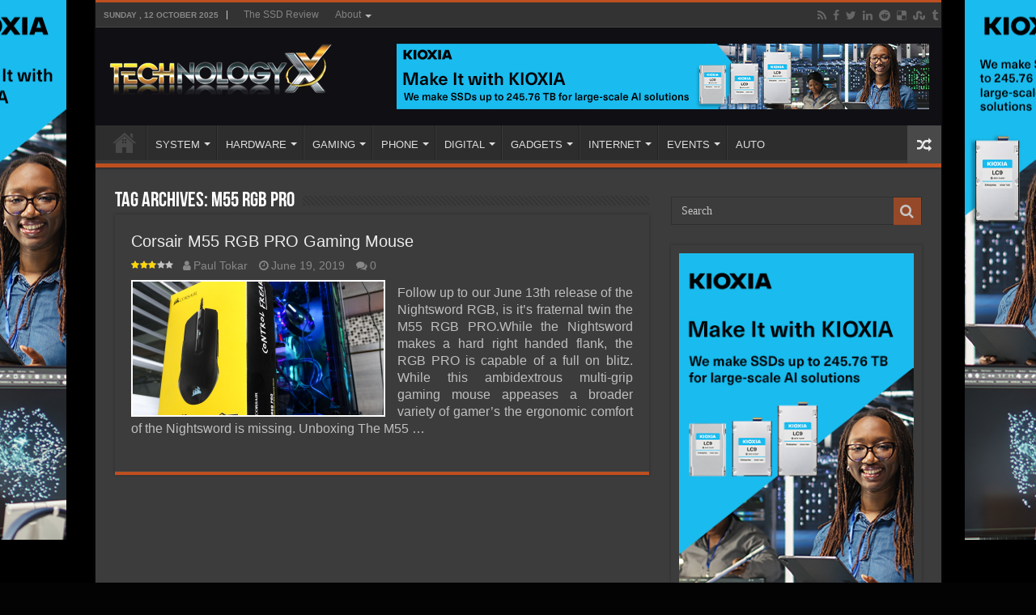

--- FILE ---
content_type: text/html; charset=UTF-8
request_url: http://www.technologyx.com/tag/m55-rgb-pro/
body_size: 10680
content:
<!DOCTYPE html>
<html lang="en-US" prefix="og: http://ogp.me/ns#">
<head>
<meta charset="UTF-8"/>
<link rel="pingback" href="http://www.technologyx.com/xmlrpc.php"/>
<meta name='robots' content='index, follow, max-image-preview:large, max-snippet:-1, max-video-preview:-1'/>
<style>img:is([sizes="auto" i], [sizes^="auto," i]){contain-intrinsic-size:3000px 1500px}</style>
<script data-no-defer="1" data-ezscrex="false" data-cfasync="false" data-pagespeed-no-defer data-cookieconsent="ignore">var ctPublicFunctions={"_ajax_nonce":"ddf86ff1bf","_rest_nonce":"843e346675","_ajax_url":"\/wp-admin\/admin-ajax.php","_rest_url":"http:\/\/www.technologyx.com\/wp-json\/","data__cookies_type":"none","data__ajax_type":"rest","data__bot_detector_enabled":"1","data__frontend_data_log_enabled":1,"cookiePrefix":"","wprocket_detected":false,"host_url":"www.technologyx.com","text__ee_click_to_select":"Click to select the whole data","text__ee_original_email":"The complete one is","text__ee_got_it":"Got it","text__ee_blocked":"Blocked","text__ee_cannot_connect":"Cannot connect","text__ee_cannot_decode":"Can not decode email. Unknown reason","text__ee_email_decoder":"CleanTalk email decoder","text__ee_wait_for_decoding":"The magic is on the way!","text__ee_decoding_process":"Please wait a few seconds while we decode the contact data."}</script>
<script data-no-defer="1" data-ezscrex="false" data-cfasync="false" data-pagespeed-no-defer data-cookieconsent="ignore">var ctPublic={"_ajax_nonce":"ddf86ff1bf","settings__forms__check_internal":"0","settings__forms__check_external":"0","settings__forms__force_protection":"0","settings__forms__search_test":"1","settings__data__bot_detector_enabled":"1","settings__sfw__anti_crawler":0,"blog_home":"http:\/\/www.technologyx.com\/","pixel__setting":"3","pixel__enabled":true,"pixel__url":null,"data__email_check_before_post":"1","data__email_check_exist_post":"1","data__cookies_type":"none","data__key_is_ok":true,"data__visible_fields_required":true,"wl_brandname":"Anti-Spam by CleanTalk","wl_brandname_short":"CleanTalk","ct_checkjs_key":"f83c160d710fce809e4d8c935b152217fd54aa0c7f8c48c6499562d7b6ab2ff1","emailEncoderPassKey":"ea264453f0f4a73d8d69e7316d6c26e9","bot_detector_forms_excluded":"W10=","advancedCacheExists":false,"varnishCacheExists":false,"wc_ajax_add_to_cart":false}</script>
<title>| Technology X</title>
<link rel="canonical" href="https://www.technologyx.com/tag/m55-rgb-pro/"/>
<meta property="og:locale" content="en_US"/>
<meta property="og:type" content="article"/>
<meta property="og:title" content="| Technology X"/>
<meta property="og:url" content="https://www.technologyx.com/tag/m55-rgb-pro/"/>
<meta property="og:site_name" content="Technology X"/>
<meta name="twitter:card" content="summary_large_image"/>
<meta name="twitter:site" content="@Technology_X"/>
<script type="application/ld+json" class="yoast-schema-graph">{"@context":"https://schema.org","@graph":[{"@type":"CollectionPage","@id":"https://www.technologyx.com/tag/m55-rgb-pro/","url":"https://www.technologyx.com/tag/m55-rgb-pro/","name":"| Technology X","isPartOf":{"@id":"https://www.technologyx.com/#website"},"primaryImageOfPage":{"@id":"https://www.technologyx.com/tag/m55-rgb-pro/#primaryimage"},"image":{"@id":"https://www.technologyx.com/tag/m55-rgb-pro/#primaryimage"},"thumbnailUrl":"http://www.technologyx.com/wp-content/uploads/2019/06/M55-RGB-Pro.png","breadcrumb":{"@id":"https://www.technologyx.com/tag/m55-rgb-pro/#breadcrumb"},"inLanguage":"en-US"},{"@type":"ImageObject","inLanguage":"en-US","@id":"https://www.technologyx.com/tag/m55-rgb-pro/#primaryimage","url":"http://www.technologyx.com/wp-content/uploads/2019/06/M55-RGB-Pro.png","contentUrl":"http://www.technologyx.com/wp-content/uploads/2019/06/M55-RGB-Pro.png","width":1080,"height":811},{"@type":"BreadcrumbList","@id":"https://www.technologyx.com/tag/m55-rgb-pro/#breadcrumb","itemListElement":[{"@type":"ListItem","position":1,"name":"Home","item":"https://www.technologyx.com/"},{"@type":"ListItem","position":2,"name":"M55 RGB PRO"}]},{"@type":"WebSite","@id":"https://www.technologyx.com/#website","url":"https://www.technologyx.com/","name":"Technology X","description":"Tomorrow&#039;s Technology Today!","publisher":{"@id":"https://www.technologyx.com/#organization"},"potentialAction":[{"@type":"SearchAction","target":{"@type":"EntryPoint","urlTemplate":"https://www.technologyx.com/?s={search_term_string}"},"query-input":{"@type":"PropertyValueSpecification","valueRequired":true,"valueName":"search_term_string"}}],"inLanguage":"en-US"},{"@type":"Organization","@id":"https://www.technologyx.com/#organization","name":"Technology X","url":"https://www.technologyx.com/","logo":{"@type":"ImageObject","inLanguage":"en-US","@id":"https://www.technologyx.com/#/schema/logo/image/","url":"https://www.technologyx.com/wp-content/uploads/2020/12/txfavicon.ico.ico","contentUrl":"https://www.technologyx.com/wp-content/uploads/2020/12/txfavicon.ico.ico","width":64,"height":64,"caption":"Technology X"},"image":{"@id":"https://www.technologyx.com/#/schema/logo/image/"},"sameAs":["https://www.facebook.com/TSSDR.TechnologyX","https://x.com/Technology_X","https://www.linkedin.com/in/lestokar/","https://www.pinterest.ca/thessdreviewfb/technology-x/"]}]}</script>
<link rel='dns-prefetch' href='//fd.cleantalk.org'/>
<link rel="alternate" type="application/rss+xml" title="Technology X &raquo; Feed" href="http://www.technologyx.com/feed/"/>
<link rel="alternate" type="application/rss+xml" title="Technology X &raquo; Comments Feed" href="http://www.technologyx.com/comments/feed/"/>
<link rel="alternate" type="application/rss+xml" title="Technology X &raquo; M55 RGB PRO Tag Feed" href="http://www.technologyx.com/tag/m55-rgb-pro/feed/"/>
<link rel="stylesheet" type="text/css" href="//www.technologyx.com/wp-content/cache/wpfc-minified/qx6mnceo/g4bpo.css" media="all"/>
<style id='classic-theme-styles-inline-css'>.wp-block-button__link{color:#fff;background-color:#32373c;border-radius:9999px;box-shadow:none;text-decoration:none;padding:calc(.667em + 2px) calc(1.333em + 2px);font-size:1.125em}.wp-block-file__button{background:#32373c;color:#fff;text-decoration:none}</style>
<style id='global-styles-inline-css'>:root{--wp--preset--aspect-ratio--square:1;--wp--preset--aspect-ratio--4-3:4/3;--wp--preset--aspect-ratio--3-4:3/4;--wp--preset--aspect-ratio--3-2:3/2;--wp--preset--aspect-ratio--2-3:2/3;--wp--preset--aspect-ratio--16-9:16/9;--wp--preset--aspect-ratio--9-16:9/16;--wp--preset--color--black:#000000;--wp--preset--color--cyan-bluish-gray:#abb8c3;--wp--preset--color--white:#ffffff;--wp--preset--color--pale-pink:#f78da7;--wp--preset--color--vivid-red:#cf2e2e;--wp--preset--color--luminous-vivid-orange:#ff6900;--wp--preset--color--luminous-vivid-amber:#fcb900;--wp--preset--color--light-green-cyan:#7bdcb5;--wp--preset--color--vivid-green-cyan:#00d084;--wp--preset--color--pale-cyan-blue:#8ed1fc;--wp--preset--color--vivid-cyan-blue:#0693e3;--wp--preset--color--vivid-purple:#9b51e0;--wp--preset--gradient--vivid-cyan-blue-to-vivid-purple:linear-gradient(135deg,rgba(6,147,227,1) 0%,rgb(155,81,224) 100%);--wp--preset--gradient--light-green-cyan-to-vivid-green-cyan:linear-gradient(135deg,rgb(122,220,180) 0%,rgb(0,208,130) 100%);--wp--preset--gradient--luminous-vivid-amber-to-luminous-vivid-orange:linear-gradient(135deg,rgba(252,185,0,1) 0%,rgba(255,105,0,1) 100%);--wp--preset--gradient--luminous-vivid-orange-to-vivid-red:linear-gradient(135deg,rgba(255,105,0,1) 0%,rgb(207,46,46) 100%);--wp--preset--gradient--very-light-gray-to-cyan-bluish-gray:linear-gradient(135deg,rgb(238,238,238) 0%,rgb(169,184,195) 100%);--wp--preset--gradient--cool-to-warm-spectrum:linear-gradient(135deg,rgb(74,234,220) 0%,rgb(151,120,209) 20%,rgb(207,42,186) 40%,rgb(238,44,130) 60%,rgb(251,105,98) 80%,rgb(254,248,76) 100%);--wp--preset--gradient--blush-light-purple:linear-gradient(135deg,rgb(255,206,236) 0%,rgb(152,150,240) 100%);--wp--preset--gradient--blush-bordeaux:linear-gradient(135deg,rgb(254,205,165) 0%,rgb(254,45,45) 50%,rgb(107,0,62) 100%);--wp--preset--gradient--luminous-dusk:linear-gradient(135deg,rgb(255,203,112) 0%,rgb(199,81,192) 50%,rgb(65,88,208) 100%);--wp--preset--gradient--pale-ocean:linear-gradient(135deg,rgb(255,245,203) 0%,rgb(182,227,212) 50%,rgb(51,167,181) 100%);--wp--preset--gradient--electric-grass:linear-gradient(135deg,rgb(202,248,128) 0%,rgb(113,206,126) 100%);--wp--preset--gradient--midnight:linear-gradient(135deg,rgb(2,3,129) 0%,rgb(40,116,252) 100%);--wp--preset--font-size--small:13px;--wp--preset--font-size--medium:20px;--wp--preset--font-size--large:36px;--wp--preset--font-size--x-large:42px;--wp--preset--spacing--20:0.44rem;--wp--preset--spacing--30:0.67rem;--wp--preset--spacing--40:1rem;--wp--preset--spacing--50:1.5rem;--wp--preset--spacing--60:2.25rem;--wp--preset--spacing--70:3.38rem;--wp--preset--spacing--80:5.06rem;--wp--preset--shadow--natural:6px 6px 9px rgba(0, 0, 0, 0.2);--wp--preset--shadow--deep:12px 12px 50px rgba(0, 0, 0, 0.4);--wp--preset--shadow--sharp:6px 6px 0px rgba(0, 0, 0, 0.2);--wp--preset--shadow--outlined:6px 6px 0px -3px rgba(255, 255, 255, 1), 6px 6px rgba(0, 0, 0, 1);--wp--preset--shadow--crisp:6px 6px 0px rgba(0, 0, 0, 1);}:where(.is-layout-flex){gap:0.5em;}:where(.is-layout-grid){gap:0.5em;}body .is-layout-flex{display:flex;}.is-layout-flex{flex-wrap:wrap;align-items:center;}.is-layout-flex > :is(*, div){margin:0;}body .is-layout-grid{display:grid;}.is-layout-grid > :is(*, div){margin:0;}:where(.wp-block-columns.is-layout-flex){gap:2em;}:where(.wp-block-columns.is-layout-grid){gap:2em;}:where(.wp-block-post-template.is-layout-flex){gap:1.25em;}:where(.wp-block-post-template.is-layout-grid){gap:1.25em;}.has-black-color{color:var(--wp--preset--color--black) !important;}.has-cyan-bluish-gray-color{color:var(--wp--preset--color--cyan-bluish-gray) !important;}.has-white-color{color:var(--wp--preset--color--white) !important;}.has-pale-pink-color{color:var(--wp--preset--color--pale-pink) !important;}.has-vivid-red-color{color:var(--wp--preset--color--vivid-red) !important;}.has-luminous-vivid-orange-color{color:var(--wp--preset--color--luminous-vivid-orange) !important;}.has-luminous-vivid-amber-color{color:var(--wp--preset--color--luminous-vivid-amber) !important;}.has-light-green-cyan-color{color:var(--wp--preset--color--light-green-cyan) !important;}.has-vivid-green-cyan-color{color:var(--wp--preset--color--vivid-green-cyan) !important;}.has-pale-cyan-blue-color{color:var(--wp--preset--color--pale-cyan-blue) !important;}.has-vivid-cyan-blue-color{color:var(--wp--preset--color--vivid-cyan-blue) !important;}.has-vivid-purple-color{color:var(--wp--preset--color--vivid-purple) !important;}.has-black-background-color{background-color:var(--wp--preset--color--black) !important;}.has-cyan-bluish-gray-background-color{background-color:var(--wp--preset--color--cyan-bluish-gray) !important;}.has-white-background-color{background-color:var(--wp--preset--color--white) !important;}.has-pale-pink-background-color{background-color:var(--wp--preset--color--pale-pink) !important;}.has-vivid-red-background-color{background-color:var(--wp--preset--color--vivid-red) !important;}.has-luminous-vivid-orange-background-color{background-color:var(--wp--preset--color--luminous-vivid-orange) !important;}.has-luminous-vivid-amber-background-color{background-color:var(--wp--preset--color--luminous-vivid-amber) !important;}.has-light-green-cyan-background-color{background-color:var(--wp--preset--color--light-green-cyan) !important;}.has-vivid-green-cyan-background-color{background-color:var(--wp--preset--color--vivid-green-cyan) !important;}.has-pale-cyan-blue-background-color{background-color:var(--wp--preset--color--pale-cyan-blue) !important;}.has-vivid-cyan-blue-background-color{background-color:var(--wp--preset--color--vivid-cyan-blue) !important;}.has-vivid-purple-background-color{background-color:var(--wp--preset--color--vivid-purple) !important;}.has-black-border-color{border-color:var(--wp--preset--color--black) !important;}.has-cyan-bluish-gray-border-color{border-color:var(--wp--preset--color--cyan-bluish-gray) !important;}.has-white-border-color{border-color:var(--wp--preset--color--white) !important;}.has-pale-pink-border-color{border-color:var(--wp--preset--color--pale-pink) !important;}.has-vivid-red-border-color{border-color:var(--wp--preset--color--vivid-red) !important;}.has-luminous-vivid-orange-border-color{border-color:var(--wp--preset--color--luminous-vivid-orange) !important;}.has-luminous-vivid-amber-border-color{border-color:var(--wp--preset--color--luminous-vivid-amber) !important;}.has-light-green-cyan-border-color{border-color:var(--wp--preset--color--light-green-cyan) !important;}.has-vivid-green-cyan-border-color{border-color:var(--wp--preset--color--vivid-green-cyan) !important;}.has-pale-cyan-blue-border-color{border-color:var(--wp--preset--color--pale-cyan-blue) !important;}.has-vivid-cyan-blue-border-color{border-color:var(--wp--preset--color--vivid-cyan-blue) !important;}.has-vivid-purple-border-color{border-color:var(--wp--preset--color--vivid-purple) !important;}.has-vivid-cyan-blue-to-vivid-purple-gradient-background{background:var(--wp--preset--gradient--vivid-cyan-blue-to-vivid-purple) !important;}.has-light-green-cyan-to-vivid-green-cyan-gradient-background{background:var(--wp--preset--gradient--light-green-cyan-to-vivid-green-cyan) !important;}.has-luminous-vivid-amber-to-luminous-vivid-orange-gradient-background{background:var(--wp--preset--gradient--luminous-vivid-amber-to-luminous-vivid-orange) !important;}.has-luminous-vivid-orange-to-vivid-red-gradient-background{background:var(--wp--preset--gradient--luminous-vivid-orange-to-vivid-red) !important;}.has-very-light-gray-to-cyan-bluish-gray-gradient-background{background:var(--wp--preset--gradient--very-light-gray-to-cyan-bluish-gray) !important;}.has-cool-to-warm-spectrum-gradient-background{background:var(--wp--preset--gradient--cool-to-warm-spectrum) !important;}.has-blush-light-purple-gradient-background{background:var(--wp--preset--gradient--blush-light-purple) !important;}.has-blush-bordeaux-gradient-background{background:var(--wp--preset--gradient--blush-bordeaux) !important;}.has-luminous-dusk-gradient-background{background:var(--wp--preset--gradient--luminous-dusk) !important;}.has-pale-ocean-gradient-background{background:var(--wp--preset--gradient--pale-ocean) !important;}.has-electric-grass-gradient-background{background:var(--wp--preset--gradient--electric-grass) !important;}.has-midnight-gradient-background{background:var(--wp--preset--gradient--midnight) !important;}.has-small-font-size{font-size:var(--wp--preset--font-size--small) !important;}.has-medium-font-size{font-size:var(--wp--preset--font-size--medium) !important;}.has-large-font-size{font-size:var(--wp--preset--font-size--large) !important;}.has-x-large-font-size{font-size:var(--wp--preset--font-size--x-large) !important;}:where(.wp-block-post-template.is-layout-flex){gap:1.25em;}:where(.wp-block-post-template.is-layout-grid){gap:1.25em;}:where(.wp-block-columns.is-layout-flex){gap:2em;}:where(.wp-block-columns.is-layout-grid){gap:2em;}:root :where(.wp-block-pullquote){font-size:1.5em;line-height:1.6;}</style>
<link rel="stylesheet" type="text/css" href="//www.technologyx.com/wp-content/cache/wpfc-minified/7nyx6nfu/6i2wj.css" media="all"/>
<link rel="https://api.w.org/" href="http://www.technologyx.com/wp-json/"/><link rel="alternate" title="JSON" type="application/json" href="http://www.technologyx.com/wp-json/wp/v2/tags/4949"/><link rel="EditURI" type="application/rsd+xml" title="RSD" href="http://www.technologyx.com/xmlrpc.php?rsd"/>
<meta name="generator" content="WordPress 6.8.3"/>
<style media="screen"></style> 
<link rel="shortcut icon" href="https://www.technologyx.com/wp-content/uploads/2013/09/txfavicon.ico.ico" title="Favicon"/>
<!--[if IE 9]><link rel="stylesheet" type="text/css" media="all" href="http://www.technologyx.com/wp-content/themes/sahifa/css/ie9.css"/><![endif]-->
<!--[if IE 8]><link rel="stylesheet" type="text/css" media="all" href="http://www.technologyx.com/wp-content/themes/sahifa/css/ie8.css"/><![endif]-->
<!--[if IE 7]><link rel="stylesheet" type="text/css" media="all" href="http://www.technologyx.com/wp-content/themes/sahifa/css/ie7.css"/><![endif]-->
<meta http-equiv="X-UA-Compatible" content="IE=edge,chrome=1"/>
<meta name="viewport" content="width=1045"/>
<style media="screen">body{font-family:Arial, Helvetica, sans-serif;font-size:16px;}
#main-nav,
.cat-box-content, #sidebar .widget-container,
.post-listing, #commentform{border-bottom-color:#bd4f20;}
.search-block .search-button, #topcontrol,
#main-nav ul li.current-menu-item a,
#main-nav ul li.current-menu-item a:hover,
#main-nav ul li.current_page_parent a,
#main-nav ul li.current_page_parent a:hover,
#main-nav ul li.current-menu-parent a,
#main-nav ul li.current-menu-parent a:hover,
#main-nav ul li.current-page-ancestor a,
#main-nav ul li.current-page-ancestor a:hover,
.pagination span.current, .share-post span.share-text, .flex-control-paging li a.flex-active, .ei-slider-thumbs li.ei-slider-element, .review-percentage .review-item span span, .review-final-score, .button, a.button, a.more-link, #main-content input[type="submit"],
.form-submit #submit,
#login-form .login-button,
.widget-feedburner .feedburner-subscribe, input[type="submit"],
#buddypress button,
#buddypress a.button,
#buddypress input[type=submit],
#buddypress input[type=reset],
#buddypress ul.button-nav li a,
#buddypress div.generic-button a,
#buddypress .comment-reply-link,
#buddypress div.item-list-tabs ul li a span,
#buddypress div.item-list-tabs ul li.selected a,
#buddypress div.item-list-tabs ul li.current a,
#buddypress #members-directory-form div.item-list-tabs ul li.selected span,
#members-list-options a.selected,
#groups-list-options a.selected,
body.dark-skin #buddypress div.item-list-tabs ul li a span,
body.dark-skin #buddypress div.item-list-tabs ul li.selected a,
body.dark-skin #buddypress div.item-list-tabs ul li.current a,
body.dark-skin #members-list-options a.selected,
body.dark-skin #groups-list-options a.selected,
.search-block-large .search-button, #featured-posts .flex-next:hover,
#featured-posts .flex-prev:hover,
a.tie-cart span.shooping-count, .woocommerce span.onsale, .woocommerce-page span.onsale , .woocommerce .widget_price_filter .ui-slider .ui-slider-handle, .woocommerce-page .widget_price_filter .ui-slider .ui-slider-handle, #check-also-close,
a.post-slideshow-next, a.post-slideshow-prev, .widget_price_filter .ui-slider .ui-slider-handle, .quantity .minus:hover, .quantity .plus:hover, .mejs-container .mejs-controls .mejs-time-rail .mejs-time-current, #reading-position-indicator{background-color:#bd4f20;}::-webkit-scrollbar-thumb{background-color:#bd4f20 !important;}
#theme-footer,
#theme-header,
.top-nav ul li.current-menu-item:before, #main-nav .menu-sub-content ,
#main-nav ul ul,
#check-also-box{border-top-color:#bd4f20;}
.search-block:after{border-right-color:#bd4f20;}
body.rtl .search-block:after{border-left-color:#bd4f20;}
#main-nav ul > li.menu-item-has-children:hover > a:after,
#main-nav ul > li.mega-menu:hover > a:after{border-color:transparent transparent #bd4f20;}
.widget.timeline-posts li a:hover, .widget.timeline-posts li a:hover span.tie-date{color:#bd4f20;}
.widget.timeline-posts li a:hover span.tie-date:before{background:#bd4f20;border-color:#bd4f20;}
#order_review,
#order_review_heading{border-color:#bd4f20;}
body{background-color:#030303 !important;background-image:url('https://www.thessdreview.com/wp-content/uploads/2025/10/LC9_webskin.jpg') !important;background-repeat:no-repeat !important;background-attachment:fixed !important;background-position:center center !important;}
#theme-header{background-color:#100f14 !important;}
.entry img.alignright{margin:5px 0 5px 10px!Important;}
.entry img.alignleft{margin:5px 10px 5px 0!Important;}
div.post-inner{max-width:630px !important;margin:0 auto;padding:10px 0;width:630px !important;}
img.aligncenter, img.alignright, img.alignleft{border:none;padding:0;}
.entry p{padding-top:5px;padding-bottom:5px;}
.post a:hover{text-decoration:none;border-bottom:1px dashed #FFCC99;font-style:italic;}
.amzntextpin{color:#60CC93 !important;}
.cat-box .entry{font-size:14px;text-align:justify;}
.post-listing p{text-align:justify;}
img.size-full.alignnone, img.size-large.alignnone{margin-right:0 !important;margin-left:0 !important;width:auto !important;}
iframe[src*="youtube.com/embed"]{height:320px!important;}
.archive-box .entry a.more-link{display:none;}
body.dark-skin .page-link{background:#E18F31;}
.page-link a{color:#DDD;padding:5px 6px;background:#D04809;}
.page-link{margin:15px 0 0;padding:10px;font-style:normal;font-weight:bold;font-size:18px;color:#1E2343;}
.page-link a:hover{background:#1E2343;}
.post-thumbnail{padding:2px;background-color:#fff;}
.entry p{margin-bottom:5px;}
body.dark-skin .entry table tr:nth-child(odd){background:#ddd;color:#000;}
body.dark-skin .entry table tr:nth-child(even){background:#b3b3b3;color:#000;}
@media only screen and (max-width: 985px) and (min-width: 768px){}
@media only screen and (max-width: 767px) and (min-width: 480px){}
@media only screen and (max-width: 479px) and (min-width: 320px){}</style>
<link rel="icon" href="http://www.technologyx.com/wp-content/uploads/2020/06/192-144x144.png" sizes="32x32"/>
<link rel="icon" href="http://www.technologyx.com/wp-content/uploads/2020/06/192.png" sizes="192x192"/>
<link rel="apple-touch-icon" href="http://www.technologyx.com/wp-content/uploads/2020/06/192.png"/>
<meta name="msapplication-TileImage" content="http://www.technologyx.com/wp-content/uploads/2020/06/192.png"/>
</head>
<body id="top" class="archive tag tag-m55-rgb-pro tag-4949 wp-theme-sahifa dark-skin lazy-enabled">
<div class="wrapper-outer">
<a href="https://americas.kioxia.com/en-us/business/news/2025/ssd-20250721-1.html?utm_source=Banner_Ads&#038;utm_medium=TheSSDReview&#038;utm_campaign=Q425_SSD_Enterprise" target="_blank" class="background-cover"></a>
<aside id="slide-out">
<div class="search-mobile"> <form method="get" id="searchform-mobile" action="http://www.technologyx.com/"> <button class="search-button" type="submit" value="Search"><i class="fa fa-search"></i></button> <input type="text" id="s-mobile" name="s" title="Search" value="Search" onfocus="if (this.value == 'Search') {this.value = '';}" onblur="if (this.value == '') {this.value = 'Search';}" /> </form></div><div class="social-icons"> <a class="ttip-none" title="Rss" href="http://www.technologyx.com/feed/" target="_blank"><i class="fa fa-rss"></i></a><a class="ttip-none" title="Facebook" href="https://www.facebook.com/pages/Technology-X/252095808260950" target="_blank"><i class="fa fa-facebook"></i></a><a class="ttip-none" title="Twitter" href="https://twitter.com/Technology_X" target="_blank"><i class="fa fa-twitter"></i></a><a class="ttip-none" title="LinkedIn" href="https://www.linkedin.com/in/lestokar" target="_blank"><i class="fa fa-linkedin"></i></a><a class="ttip-none" title="Reddit" href="https://www.reddit.com/user/TheSSDReview/" target="_blank"><i class="fa fa-reddit"></i></a><a class="ttip-none" title="Delicious" href="https://delicious.com/thessdreview" target="_blank"><i class="fa fa-delicious"></i></a><a class="ttip-none" title="StumbleUpon" href="https://www.stumbleupon.com/stumbler/TheSSDReview" target="_blank"><i class="fa fa-stumbleupon"></i></a><a class="ttip-none" title="Tumblr" href="https://thessdreview.tumblr.com/" target="_blank"><i class="fa fa-tumblr"></i></a></div><div id="mobile-menu"></div></aside>
<div id="wrapper" class="boxed-all">
<div class="inner-wrapper">
<header id="theme-header" class="theme-header">
<div id="top-nav" class="top-nav">
<div class="container">
<span class="today-date">Sunday ,  12  October 2025</span>
<div class="top-menu"><ul id="menu-top-menu" class="menu"><li id="menu-item-12" class="menu-item menu-item-type-custom menu-item-object-custom menu-item-12"><a href="https://www.thessdreview.com">The SSD Review</a></li> <li id="menu-item-6332" class="menu-item menu-item-type-custom menu-item-object-custom menu-item-home menu-item-has-children menu-item-6332"><a href="https://www.technologyx.com">About</a> <ul class="sub-menu"> <li id="menu-item-26808" class="menu-item menu-item-type-post_type menu-item-object-page menu-item-26808"><a href="http://www.technologyx.com/contact-us-4/">Email Us!</a></li> <li id="menu-item-6389" class="menu-item menu-item-type-post_type menu-item-object-page menu-item-6389"><a href="http://www.technologyx.com/who-we-are/">WHO WE ARE</a></li> <li id="menu-item-6335" class="menu-item menu-item-type-post_type menu-item-object-page menu-item-6335"><a href="http://www.technologyx.com/contact/">CONTACT</a></li> <li id="menu-item-6366" class="menu-item menu-item-type-post_type menu-item-object-page menu-item-6366"><a href="http://www.technologyx.com/copyright/">COPYRIGHT</a></li> <li id="menu-item-6360" class="menu-item menu-item-type-post_type menu-item-object-page menu-item-6360"><a href="http://www.technologyx.com/disclaimer/">DISCLAIMER</a></li> <li id="menu-item-6374" class="menu-item menu-item-type-post_type menu-item-object-page menu-item-6374"><a href="http://www.technologyx.com/advertising/">ADVERTISING</a></li> <li id="menu-item-6340" class="menu-item menu-item-type-post_type menu-item-object-page menu-item-6340"><a href="http://www.technologyx.com/submissions/">SUBMISSIONS</a></li> <li id="menu-item-6352" class="menu-item menu-item-type-post_type menu-item-object-page menu-item-6352"><a href="http://www.technologyx.com/review-policy/">REVIEW POLICY</a></li> <li id="menu-item-6347" class="menu-item menu-item-type-post_type menu-item-object-page menu-item-6347"><a href="http://www.technologyx.com/nda-and-embargo/">NDA &#038; EMBARGO</a></li> </ul> </li> </ul></div><div class="social-icons"> <a class="ttip-none" title="Rss" href="http://www.technologyx.com/feed/" target="_blank"><i class="fa fa-rss"></i></a><a class="ttip-none" title="Facebook" href="https://www.facebook.com/pages/Technology-X/252095808260950" target="_blank"><i class="fa fa-facebook"></i></a><a class="ttip-none" title="Twitter" href="https://twitter.com/Technology_X" target="_blank"><i class="fa fa-twitter"></i></a><a class="ttip-none" title="LinkedIn" href="https://www.linkedin.com/in/lestokar" target="_blank"><i class="fa fa-linkedin"></i></a><a class="ttip-none" title="Reddit" href="https://www.reddit.com/user/TheSSDReview/" target="_blank"><i class="fa fa-reddit"></i></a><a class="ttip-none" title="Delicious" href="https://delicious.com/thessdreview" target="_blank"><i class="fa fa-delicious"></i></a><a class="ttip-none" title="StumbleUpon" href="https://www.stumbleupon.com/stumbler/TheSSDReview" target="_blank"><i class="fa fa-stumbleupon"></i></a><a class="ttip-none" title="Tumblr" href="https://thessdreview.tumblr.com/" target="_blank"><i class="fa fa-tumblr"></i></a></div></div></div><div class="header-content">
<a id="slide-out-open" class="slide-out-open" href="#"><span></span></a>
<div class="logo"> <h2> <a title="Technology X" href="http://www.technologyx.com/"> <img src="https://www.technologyx.com/wp-content/uploads/2013/09/Logo-on-Black-copy-2.png" alt="Technology X"/><strong>Technology X Tomorrow&#039;s Technology Today!</strong> </a> </h2></div><div class="e3lan e3lan-top"> <a href="https://americas.kioxia.com/en-us/business/news/2025/ssd-20250721-1.html?utm_source=Banner_Ads&utm_medium=TheSSDReview&utm_campaign=Q425_SSD_Enterprise"><img src="https://www.thessdreview.com/wp-content/uploads/2025/10/MiwK_245_76TB_for_large-scale_AI_658x81.jpg"/></a></div><div class="clear"></div></div><nav id="main-nav" class="fixed-enabled">
<div class="container">
<div class="main-menu"><ul id="menu-center-menu" class="menu"><li id="menu-item-13406" class="menu-item menu-item-type-custom menu-item-object-custom menu-item-home menu-item-has-children menu-item-13406"><a href="https://www.technologyx.com/">Home</a> <ul class="sub-menu menu-sub-content"> <li id="menu-item-13407" class="menu-item menu-item-type-custom menu-item-object-custom menu-item-13407"><a href="https://www.thessdreview.com/Forums/">OUR FORUMS</a></li> <li id="menu-item-13408" class="menu-item menu-item-type-post_type menu-item-object-page menu-item-13408"><a href="http://www.technologyx.com/contact-us-4/">CONTACT US</a></li> <li id="menu-item-13409" class="menu-item menu-item-type-custom menu-item-object-custom menu-item-13409"><a href="https://www.thessdreview.com/uncategorized/the-ssd-review-is-hiring/">WE&#8217;RE HIRING</a></li> </ul> </li> <li id="menu-item-877" class="menu-item menu-item-type-taxonomy menu-item-object-category menu-item-has-children menu-item-877"><a href="http://www.technologyx.com/systems/">SYSTEM</a> <ul class="sub-menu menu-sub-content"> <li id="menu-item-879" class="menu-item menu-item-type-taxonomy menu-item-object-category menu-item-879"><a href="http://www.technologyx.com/systems/pc/">PC</a></li> <li id="menu-item-883" class="menu-item menu-item-type-taxonomy menu-item-object-category menu-item-883"><a href="http://www.technologyx.com/systems/desktop/">DESKTOP</a></li> <li id="menu-item-880" class="menu-item menu-item-type-taxonomy menu-item-object-category menu-item-880"><a href="http://www.technologyx.com/systems/notebook-systems/">NOTEBOOK</a></li> <li id="menu-item-882" class="menu-item menu-item-type-taxonomy menu-item-object-category menu-item-882"><a href="http://www.technologyx.com/systems/ultrabook-systems/">ULTRABOOK</a></li> <li id="menu-item-971" class="menu-item menu-item-type-taxonomy menu-item-object-category menu-item-971"><a href="http://www.technologyx.com/systems/tablets/">TABLET</a></li> </ul> </li> <li id="menu-item-374" class="menu-item menu-item-type-taxonomy menu-item-object-category menu-item-has-children menu-item-374"><a href="http://www.technologyx.com/pc-hardware/">HARDWARE</a> <ul class="sub-menu menu-sub-content"> <li id="menu-item-886" class="menu-item menu-item-type-taxonomy menu-item-object-category menu-item-886"><a href="http://www.technologyx.com/pc-hardware/cpu/">CPU</a></li> <li id="menu-item-887" class="menu-item menu-item-type-taxonomy menu-item-object-category menu-item-887"><a href="http://www.technologyx.com/pc-hardware/graphics/">GRAPHICS</a></li> <li id="menu-item-889" class="menu-item menu-item-type-taxonomy menu-item-object-category menu-item-889"><a href="http://www.technologyx.com/pc-hardware/display/">DISPLAY</a></li> <li id="menu-item-888" class="menu-item menu-item-type-taxonomy menu-item-object-category menu-item-888"><a href="http://www.technologyx.com/pc-hardware/motherboard/">MOTHERBOARD</a></li> <li id="menu-item-25847" class="menu-item menu-item-type-taxonomy menu-item-object-category menu-item-25847"><a href="http://www.technologyx.com/pc-hardware/memory-pc-hardware/">MEMORY</a></li> <li id="menu-item-891" class="menu-item menu-item-type-taxonomy menu-item-object-category menu-item-891"><a href="http://www.technologyx.com/pc-hardware/cooling/">COOLING</a></li> <li id="menu-item-890" class="menu-item menu-item-type-taxonomy menu-item-object-category menu-item-890"><a href="http://www.technologyx.com/pc-hardware/chassis/">CHASSIS</a></li> <li id="menu-item-892" class="menu-item menu-item-type-taxonomy menu-item-object-category menu-item-892"><a href="http://www.technologyx.com/pc-hardware/peripherals/">PERIPHERALS</a></li> <li id="menu-item-13601" class="menu-item menu-item-type-taxonomy menu-item-object-category menu-item-13601"><a href="http://www.technologyx.com/pc-hardware/storage/">STORAGE</a></li> </ul> </li> <li id="menu-item-894" class="menu-item menu-item-type-taxonomy menu-item-object-category menu-item-has-children menu-item-894"><a href="http://www.technologyx.com/gaming-2/">GAMING</a> <ul class="sub-menu menu-sub-content"> <li id="menu-item-895" class="menu-item menu-item-type-taxonomy menu-item-object-category menu-item-895"><a href="http://www.technologyx.com/gaming-2/games-gaming-2/">GAMES</a></li> <li id="menu-item-896" class="menu-item menu-item-type-taxonomy menu-item-object-category menu-item-896"><a href="http://www.technologyx.com/gaming-2/hardware-gaming-2/">PERIPHERALS</a></li> </ul> </li> <li id="menu-item-897" class="menu-item menu-item-type-taxonomy menu-item-object-category menu-item-has-children menu-item-897"><a href="http://www.technologyx.com/phones/">PHONE</a> <ul class="sub-menu menu-sub-content"> <li id="menu-item-901" class="menu-item menu-item-type-taxonomy menu-item-object-category menu-item-901"><a href="http://www.technologyx.com/phones/smartphones/">SMARTPHONE</a></li> <li id="menu-item-899" class="menu-item menu-item-type-taxonomy menu-item-object-category menu-item-899"><a href="http://www.technologyx.com/phones/blackberry/">BLACKBERRY</a></li> <li id="menu-item-900" class="menu-item menu-item-type-taxonomy menu-item-object-category menu-item-900"><a href="http://www.technologyx.com/phones/iphone/">IPHONE</a></li> <li id="menu-item-898" class="menu-item menu-item-type-taxonomy menu-item-object-category menu-item-898"><a href="http://www.technologyx.com/phones/android-phones/">ANDROID</a></li> </ul> </li> <li id="menu-item-902" class="menu-item menu-item-type-taxonomy menu-item-object-category menu-item-has-children menu-item-902"><a href="http://www.technologyx.com/digital/">DIGITAL</a> <ul class="sub-menu menu-sub-content"> <li id="menu-item-32126" class="menu-item menu-item-type-taxonomy menu-item-object-category menu-item-32126"><a href="http://www.technologyx.com/smart-home/">SMART HOME</a></li> <li id="menu-item-905" class="menu-item menu-item-type-taxonomy menu-item-object-category menu-item-has-children menu-item-905"><a href="http://www.technologyx.com/digital/camera/">CAMERA</a> <ul class="sub-menu menu-sub-content"> <li id="menu-item-9894" class="menu-item menu-item-type-taxonomy menu-item-object-category menu-item-9894"><a href="http://www.technologyx.com/digital/camera/dslr/">DSLR</a></li> <li id="menu-item-14565" class="menu-item menu-item-type-taxonomy menu-item-object-category menu-item-14565"><a href="http://www.technologyx.com/digital/camera/dslr-lenses/">DSLR LENSES</a></li> <li id="menu-item-9895" class="menu-item menu-item-type-taxonomy menu-item-object-category menu-item-9895"><a href="http://www.technologyx.com/digital/camera/point-and-shoot-camera/">POINT &#038; SHOOT</a></li> <li id="menu-item-9891" class="menu-item menu-item-type-taxonomy menu-item-object-category menu-item-9891"><a href="http://www.technologyx.com/digital/camera/sport-and-vehicle/">SPORT &#038; VEHICLE</a></li> <li id="menu-item-11343" class="menu-item menu-item-type-taxonomy menu-item-object-category menu-item-11343"><a href="http://www.technologyx.com/digital/camera/storage-cards/">STORAGE CARDS</a></li> </ul> </li> <li id="menu-item-903" class="menu-item menu-item-type-taxonomy menu-item-object-category menu-item-has-children menu-item-903"><a href="http://www.technologyx.com/digital/audio-2/">AUDIO</a> <ul class="sub-menu menu-sub-content"> <li id="menu-item-8062" class="menu-item menu-item-type-taxonomy menu-item-object-category menu-item-8062"><a href="http://www.technologyx.com/digital/audio-2/headset-audio-2/">HEADSET</a></li> <li id="menu-item-904" class="menu-item menu-item-type-taxonomy menu-item-object-category menu-item-904"><a href="http://www.technologyx.com/digital/audio-2/speakers-peripherals/">SPEAKERS</a></li> </ul> </li> <li id="menu-item-906" class="menu-item menu-item-type-taxonomy menu-item-object-category menu-item-has-children menu-item-906"><a href="http://www.technologyx.com/digital/television/">TELEVISION</a> <ul class="sub-menu menu-sub-content"> <li id="menu-item-917" class="menu-item menu-item-type-taxonomy menu-item-object-category menu-item-917"><a href="http://www.technologyx.com/digital/movies/">MOVIES</a></li> </ul> </li> </ul> </li> <li id="menu-item-876" class="menu-item menu-item-type-taxonomy menu-item-object-category menu-item-has-children menu-item-876"><a href="http://www.technologyx.com/gadgets/">GADGETS</a> <ul class="sub-menu menu-sub-content"> <li id="menu-item-25848" class="menu-item menu-item-type-taxonomy menu-item-object-category menu-item-25848"><a href="http://www.technologyx.com/gadgets/fitness/">FITNESS</a></li> </ul> </li> <li id="menu-item-908" class="menu-item menu-item-type-taxonomy menu-item-object-category menu-item-has-children menu-item-908"><a href="http://www.technologyx.com/internet/">INTERNET</a> <ul class="sub-menu menu-sub-content"> <li id="menu-item-911" class="menu-item menu-item-type-taxonomy menu-item-object-category menu-item-911"><a href="http://www.technologyx.com/internet/website/">WEBSITE</a></li> </ul> </li> <li id="menu-item-5414" class="menu-item menu-item-type-taxonomy menu-item-object-category menu-item-has-children menu-item-5414"><a href="http://www.technologyx.com/events/">EVENTS</a> <ul class="sub-menu menu-sub-content"> <li id="menu-item-25843" class="menu-item menu-item-type-taxonomy menu-item-object-category menu-item-25843"><a href="http://www.technologyx.com/events/cebit-2013/">ceBIT 2013</a></li> <li id="menu-item-5415" class="menu-item menu-item-type-taxonomy menu-item-object-category menu-item-5415"><a href="http://www.technologyx.com/events/ces-2013/">CES 2013</a></li> <li id="menu-item-31819" class="menu-item menu-item-type-taxonomy menu-item-object-category menu-item-31819"><a href="http://www.technologyx.com/events/ces-2014/">CES 2014</a></li> <li id="menu-item-31817" class="menu-item menu-item-type-taxonomy menu-item-object-category menu-item-31817"><a href="http://www.technologyx.com/ces-2015/">CES 2015</a></li> <li id="menu-item-31816" class="menu-item menu-item-type-taxonomy menu-item-object-category menu-item-31816"><a href="http://www.technologyx.com/events/ces-2016/">CES 2016</a></li> <li id="menu-item-31820" class="menu-item menu-item-type-taxonomy menu-item-object-category menu-item-31820"><a href="http://www.technologyx.com/events/computex-2013-events/">Computex 2013</a></li> <li id="menu-item-31818" class="menu-item menu-item-type-taxonomy menu-item-object-category menu-item-31818"><a href="http://www.technologyx.com/computex-2014/">Computex 2014</a></li> <li id="menu-item-31821" class="menu-item menu-item-type-taxonomy menu-item-object-category menu-item-31821"><a href="http://www.technologyx.com/events/computex-2015/">Computex 2015</a></li> <li id="menu-item-31822" class="menu-item menu-item-type-taxonomy menu-item-object-category menu-item-31822"><a href="http://www.technologyx.com/events/e3/">E3</a></li> <li id="menu-item-31825" class="menu-item menu-item-type-taxonomy menu-item-object-category menu-item-31825"><a href="http://www.technologyx.com/events/storage-visions-2014/">Storage Visions 2014</a></li> <li id="menu-item-31826" class="menu-item menu-item-type-taxonomy menu-item-object-category menu-item-31826"><a href="http://www.technologyx.com/events/storage-visions-2015/">Storage Visions 2015</a></li> <li id="menu-item-31827" class="menu-item menu-item-type-taxonomy menu-item-object-category menu-item-31827"><a href="http://www.technologyx.com/events/storage-visions-2016/">Storage Visions 2016</a></li> </ul> </li> <li id="menu-item-30977" class="menu-item menu-item-type-taxonomy menu-item-object-category menu-item-30977"><a href="http://www.technologyx.com/auto/">AUTO</a></li> </ul></div><a href="http://www.technologyx.com/?tierand=1" class="random-article ttip" title="Random Article"><i class="fa fa-random"></i></a></div></nav>
</header>
<div id="main-content" class="container">
<div class="content">
<div class="page-head">
<h1 class="page-title">
Tag Archives: <span>M55 RGB PRO</span>			</h1>
<div class="stripe-line"></div></div><div class="post-listing archive-box">
<article class="item-list">
<h2 class="post-box-title">
<a href="http://www.technologyx.com/featured/corsair-m55-rgb-pro-gaming-mouse/">Corsair M55 RGB PRO Gaming Mouse</a>
</h2>
<p class="post-meta">
<span title="Decency" class="post-single-rate post-small-rate stars-small"><span style="width:60%"></span></span>
<span class="post-meta-author"><i class="fa fa-user"></i><a href="http://www.technologyx.com/author/paul-tokar/" title="">Paul Tokar </a></span>
<span class="tie-date"><i class="fa fa-clock-o"></i>June 19, 2019</span>	
<span class="post-comments"><i class="fa fa-comments"></i><a href="http://www.technologyx.com/featured/corsair-m55-rgb-pro-gaming-mouse/#respond">0</a></span>
</p>
<div class="post-thumbnail"> <a href="http://www.technologyx.com/featured/corsair-m55-rgb-pro-gaming-mouse/"> <img width="310" height="165" src="http://www.technologyx.com/wp-content/uploads/2019/06/M55-RGB-Pro-310x165.png" class="attachment-tie-medium size-tie-medium wp-post-image" alt="" decoding="async" fetchpriority="high"/> <span class="fa overlay-icon"></span> </a></div><div class="entry"> <p>Follow up to our June 13th release of the Nightsword RGB, is it&#8217;s fraternal twin the M55 RGB PRO.While the Nightsword makes a hard right handed flank, the RGB PRO is capable of a full on blitz. While this ambidextrous multi-grip gaming mouse appeases a broader variety of gamer&#8217;s the ergonomic comfort of the Nightsword is missing. Unboxing The M55 &hellip;</p> <a class="more-link" href="http://www.technologyx.com/featured/corsair-m55-rgb-pro-gaming-mouse/">Read More &raquo;</a></div><div class="clear"></div></article></div></div><aside id="sidebar">
<div class="theiaStickySidebar">
<div class="search-block-large widget"> <form method="get" action="http://www.technologyx.com/"> <button class="search-button" type="submit" value="Search"><i class="fa fa-search"></i></button> <input type="text" id="s" name="s" value="Search" onfocus="if (this.value == 'Search') {this.value = '';}" onblur="if (this.value == '') {this.value = 'Search';}" /> </form></div><div id="block-2" class="widget widget_block"><div class="widget-container"><a href="https://americas.kioxia.com/en-us/business/news/2025/ssd-20250721-1.html?utm_source=Banner_Ads&utm_medium=TheSSDReview&utm_campaign=Q425_SSD_Enterprise"><img decoding="async" src="https://www.thessdreview.com/wp-content/uploads/2025/10/MiwK_245_76TB_for_large-scale_AI_300x600.jpg"/></a></div></div><div id="text-html-widget-5" class="widget text-html"><div class="widget-top"><h4> PAID LINK</h4><div class="stripe-line"></div></div><div class="widget-container"><div ><script src="//z-na.amazon-adsystem.com/widgets/onejs?MarketPlace=US&adInstanceId=1a8d2297-2957-45a6-97f9-4b6537696922&storeId=thssre20-20"></script></div><div class="clear"></div></div></div><div id="text-html-widget-4" class="widget text-html"><div class="widget-top"><h4> </h4><div class="stripe-line"></div></div><div class="widget-container"><div >© 2007-2021 The SSD Review. All Rights Reserved. The SSD Review is a participant in the Amazon Services LLC Associates Program, an affiliate advertising program designed to provide a means for sites to earn advertising fees by advertising and linking to Amazon.com. "As an Amazon Associate I earn from qualifying purchases."</div><div class="clear"></div></div></div></div></aside>	<div class="clear"></div></div><div class="clear"></div><div class="footer-bottom">
<div class="container">
<div class="alignright"></div><div class="social-icons"> <a class="ttip-none" title="Rss" href="http://www.technologyx.com/feed/" target="_blank"><i class="fa fa-rss"></i></a><a class="ttip-none" title="Facebook" href="https://www.facebook.com/pages/Technology-X/252095808260950" target="_blank"><i class="fa fa-facebook"></i></a><a class="ttip-none" title="Twitter" href="https://twitter.com/Technology_X" target="_blank"><i class="fa fa-twitter"></i></a><a class="ttip-none" title="LinkedIn" href="https://www.linkedin.com/in/lestokar" target="_blank"><i class="fa fa-linkedin"></i></a><a class="ttip-none" title="Reddit" href="https://www.reddit.com/user/TheSSDReview/" target="_blank"><i class="fa fa-reddit"></i></a><a class="ttip-none" title="Delicious" href="https://delicious.com/thessdreview" target="_blank"><i class="fa fa-delicious"></i></a><a class="ttip-none" title="StumbleUpon" href="https://www.stumbleupon.com/stumbler/TheSSDReview" target="_blank"><i class="fa fa-stumbleupon"></i></a><a class="ttip-none" title="Tumblr" href="https://thessdreview.tumblr.com/" target="_blank"><i class="fa fa-tumblr"></i></a></div><div class="alignleft"> © 2007-2021 Technology X. All Rights Reserved.</div><div class="clear"></div></div></div></div></div></div><div id="topcontrol" class="fa fa-angle-up" title="Scroll To Top"></div><div id="fb-root"></div><script>var taqyeem={"ajaxurl":"http://www.technologyx.com/wp-admin/admin-ajax.php" , "your_rating":"Your Rating:"};</script>
<script id="contact-form-7-js-before">var wpcf7={
"api": {
"root": "http:\/\/www.technologyx.com\/wp-json\/",
"namespace": "contact-form-7\/v1"
}};</script>
<script id="tie-scripts-js-extra">var tie={"mobile_menu_active":"true","mobile_menu_top":"true","lightbox_all":"true","lightbox_gallery":"true","woocommerce_lightbox":"","lightbox_skin":"metro-black","lightbox_thumb":"vertical","lightbox_arrows":"true","sticky_sidebar":"1","is_singular":"","reading_indicator":"true","lang_no_results":"No Results","lang_results_found":"Results Found"};</script>
<script id="BestAzonScript-js-extra">var BestAzon_Configuration={"Conf_Subsc_Model":"1","Amzn_AfiliateID_US":"thssre20-20","Amzn_AfiliateID_CA":"thssre0b-20","Amzn_AfiliateID_GB":"thssre-21","Amzn_AfiliateID_DE":"thssre09-21","Amzn_AfiliateID_FR":"thssre009-21","Amzn_AfiliateID_ES":"thssre0e-21","Amzn_AfiliateID_IT":"thssre07-21","Amzn_AfiliateID_JP":"Thssre-22","Amzn_AfiliateID_IN":"thssre07-21","Amzn_AfiliateID_CN":"","Amzn_AfiliateID_MX":"","Amzn_AfiliateID_BR":"","Conf_Custom_Class":" BestAzon_Amazon_Link ","Conf_New_Window":"1","Conf_Link_Follow":"1","Conf_Product_Link":"1","Conf_Tracking":"1","Conf_Footer":"2","Conf_Link_Keywords":"","Conf_Hide_Redirect_Link":"1","Conf_Honor_Existing_Tag":"1","Conf_No_Aff_Country_Redirect":"1","Conf_GA_Tracking":"2","Conf_GA_ID":"","Conf_Source":"Wordpress-52"};</script>
<script src='//www.technologyx.com/wp-content/cache/wpfc-minified/d4fk6eld/6i2wj.js'></script>
<script defer='defer' src="https://fd.cleantalk.org/ct-bot-detector-wrapper.js" id="ct_bot_detector-js" defer="defer" data-wp-strategy="defer"></script>
<!--[if IE]><script>jQuery(document).ready(function (){ jQuery(".menu-item").has("ul").children("a").attr("aria-haspopup", "true");});</script><![endif]-->
<!--[if lt IE 9]><script src="//www.technologyx.com/wp-content/cache/wpfc-minified/33ahd3l1/g4bpo.js"></script><![endif]-->
<!--[if lt IE 9]><script src="//www.technologyx.com/wp-content/cache/wpfc-minified/t2z7ggl/g4bpo.js"></script><![endif]-->
<script type="speculationrules">{"prefetch":[{"source":"document","where":{"and":[{"href_matches":"\/*"},{"not":{"href_matches":["\/wp-*.php","\/wp-admin\/*","\/wp-content\/uploads\/*","\/wp-content\/*","\/wp-content\/plugins\/*","\/wp-content\/themes\/sahifa\/*","\/*\\?(.+)"]}},{"not":{"selector_matches":"a[rel~=\"nofollow\"]"}},{"not":{"selector_matches":".no-prefetch, .no-prefetch a"}}]},"eagerness":"conservative"}]}</script>
<script src='//www.technologyx.com/wp-content/cache/wpfc-minified/6mqvv7al/g4bpo.js'></script>
<script id="wp-i18n-js-after">wp.i18n.setLocaleData({ 'text direction\u0004ltr': [ 'ltr' ] });</script>
<script defer src='//www.technologyx.com/wp-content/cache/wpfc-minified/lkaicfvy/g4bpo.js'></script>
<script defer='defer' src="https://bestazon.io/script/BestAzonScript.js" id="BestAzonScript-js"></script>
</body>
</html><!-- WP Fastest Cache file was created in 0.122 seconds, on October 12, 2025 @ 7:38 pm -->